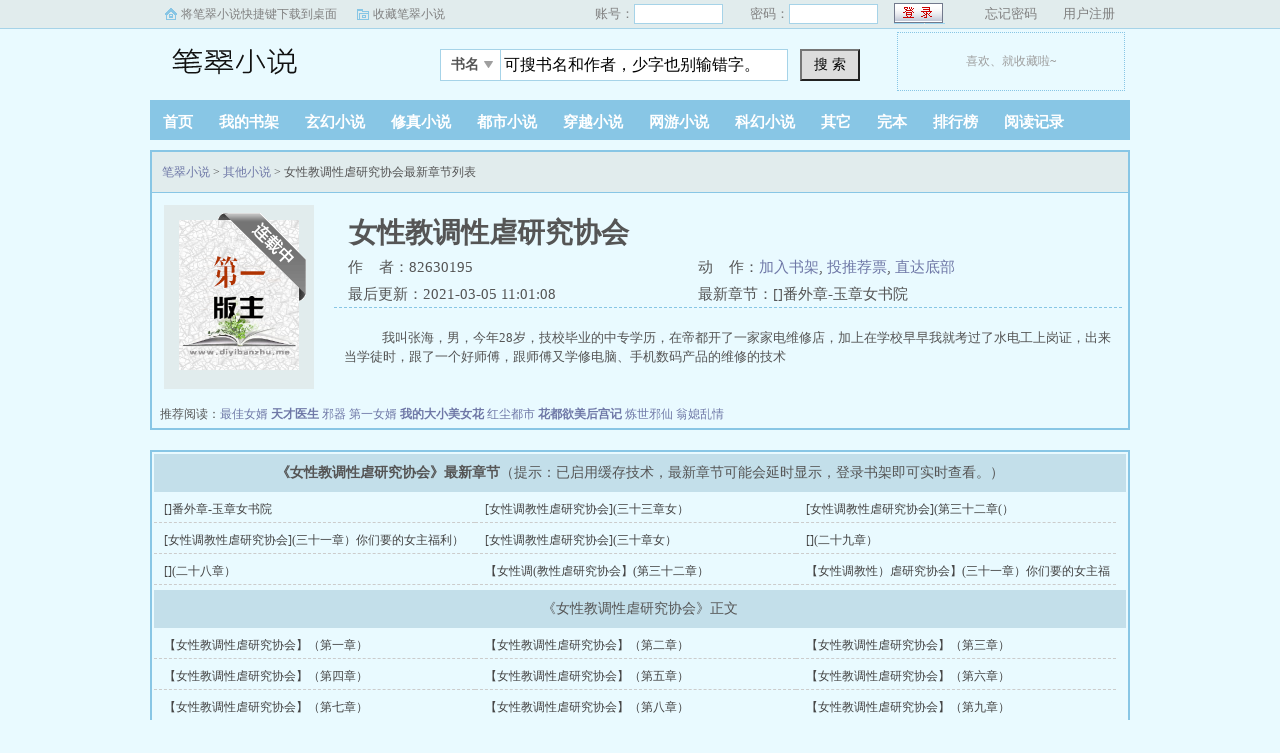

--- FILE ---
content_type: text/html
request_url: https://www.bicuiw.com/3_3208/
body_size: 2950
content:
<!doctype html>
<head>
<title>女性教调性虐研究协会_女性教调性虐研究协会最新章节_笔翠小说</title>
<meta http-equiv="Content-Type" content="text/html; charset=gbk" />
<meta http-equiv="Cache-Control" content="no-siteapp" /><meta http-equiv="Cache-Control" content="no-transform" />
<meta http-equiv="mobile-agent" content="format=html5; url=https://m.bicuiw.com/3_3208/" />
<meta http-equiv="mobile-agent" content="format=xhtml; url=https://m.bicuiw.com/3_3208/" />
<script type="text/javascript" src="https://www.bicuiw.com/scripts/m.js"></script>
<meta name="keywords" content="女性教调性虐研究协会,女性教调性虐研究协会最新章节,女性教调性虐研究协会全文免费阅读" />
<meta name="description" content="女性教调性虐研究协会是82630195经典作品，女性教调性虐研究协会主要讲述了：&nbsp;&nbsp;&nbsp;&nbsp;我叫张海，男，今年28岁，技校毕业的中 女性教调性虐研究协会最新章节全文免费阅读！" />
<link rel="stylesheet" type="text/css" href="/images/biquge.css"/>
<script type="text/javascript" src="https://libs.baidu.com/jquery/1.4.2/jquery.min.js"></script>
<!--<script type="text/javascript" src="http://cbjs.baidu.com/js/m.js"></script>-->
<script type="text/javascript" src="/images/bqg.js"></script>
</head>
<body>
	<div id="wrapper">
		
		<script>login();</script><script type="text/javascript" src="/images/yuedu.js"></script> 
		<div class="header">
			<div class="header_logo">
				<a href="https://www.bicuiw.com">笔翠小说</a>
			</div>
			<script>bqg_panel();</script>            
		</div>
		<div class="nav">
			<ul>
				<li><a href="https://www.bicuiw.com/">首页</a></li>
                <li><a href="/modules/article/bookcase.php">我的书架</a></li>
				<li><a href="/xuanhuanxiaoshuo/">玄幻小说</a></li>
				<li><a href="/xiuzhenxiaoshuo/">修真小说</a></li>
				<li><a href="/dushixiaoshuo/">都市小说</a></li>
				<li><a href="/chuanyuexiaoshuo/">穿越小说</a></li>
				<li><a href="/wangyouxiaoshuo/">网游小说</a></li>
				<li><a href="/kehuanxiaoshuo/">科幻小说</a></li>
                <li><a href="/qitaxiaoshuo/">其它</a></li>
				<li><a href="/wanben/1_1">完本</a></li>
                <li><a href="/paihangbang/">排行榜</a></li>
                <li><script type="text/javascript">yuedu();</script></li>
			</ul>
		</div>
        <div id="banner" style="display:none"></div>

		<div class="box_con">
			<div class="con_top">
				<div id="bdshare" class="bdshare_b" style="line-height: 12px;" >          
                </div>
				<a href="/">笔翠小说</a> &gt; <a href="/qitaxiaoshuo/">其他小说</a>  &gt; 女性教调性虐研究协会最新章节列表
			</div>
			<div id="maininfo">
				<div id="info">
					<h1>女性教调性虐研究协会</h1>
					<p>作&nbsp;&nbsp;&nbsp;&nbsp;者：82630195</p>
					<p>动&nbsp;&nbsp;&nbsp;&nbsp;作：<a href="javascript:;" onClick="showpop('/modules/article/addbookcase.php?bid=3208&ajax_request=1');">加入书架</a>,  <a href="javascript:;" onClick="showpop('/modules/article/uservote.php?id=3208&ajax_request=1');">投推荐票</a>,  <a href="#footer">直达底部</a></p>
					<p>最后更新：2021-03-05 11:01:08</p>
                    <p>最新章节：[]番外章-玉章女书院 

				</div>
				<div id="intro">
					<p>&nbsp;&nbsp;&nbsp;&nbsp;我叫张海，男，今年28岁，技校毕业的中专学历，在帝都开了一家家电维修店，加上在学校早早我就考过了水电工上岗证，出来当学徒时，跟了一个好师傅，跟师傅又学修电脑、手机数码产品的维修的技术<br/></p>
				</div>
			</div>
			<div id="sidebar">
				<div id="fmimg"><script src="/modules/article/52mb_uptime.php?id=3208&type=img"></script><span class="b"></span></div>
			</div> 
			<div id="listtj">&nbsp;推荐阅读：<a href='/8_8332/' >最佳女婿</a>
				<a href='/1_1178/' style='font-weight:bold'>天才医生</a>
				<a href='/0_407/' >邪器</a>
				<a href='/7_7791/' >第一女婿</a>
				<a href='/8_8970/' style='font-weight:bold'>我的大小美女花</a>
				<a href='/1_1285/' >红尘都市</a>
				<a href='/7_7828/' style='font-weight:bold'>花都欲美后宫记</a>
				<a href='/8_8161/' >炼世邪仙</a>
				<a href='/1_1293/' >翁媳乱情</a>
				</div>
		</div>
		
        <div class="dahengfu"><script type="text/javascript">list1();</script></div>
		<div class="box_con">
			<div id="list">
				<dl>
					<dt><b>《女性教调性虐研究协会》最新章节</b>（提示：已启用缓存技术，最新章节可能会延时显示，登录书架即可实时查看。）</dt>
						<dd><a href='/3_3208/1772879.html' >[]番外章-玉章女书院</a></dd>
				<dd><a href='/3_3208/1772874.html' >[女性调教性虐研究协会](三十三章女）</a></dd>
				<dd><a href='/3_3208/1772871.html' >[女性调教性虐研究协会](第三十二章(）</a></dd>
				<dd><a href='/3_3208/1772868.html' >[女性调教性虐研究协会](三十一章）你们要的女主福利）章</a></dd>
				<dd><a href='/3_3208/1772864.html' >[女性调教性虐研究协会](三十章女）</a></dd>
				<dd><a href='/3_3208/1772861.html' >[](二十九章）</a></dd>
				<dd><a href='/3_3208/1772858.html' >[](二十八章）</a></dd>
				<dd><a href='/3_3208/742447.html' >【女性调(教性虐研究协会】(第三十二章）</a></dd>
				<dd><a href='/3_3208/742446.html' >【女性调教性）虐研究协会】(三十一章）你们要的女主福利章</a></dd>
				
					<dt>《女性教调性虐研究协会》正文</dt>
                    
                      
                        <dd><a href="/3_3208/633729.html">【女性教调性虐研究协会】（第一章）</a></dd>
                        <dd><a href="/3_3208/633734.html">【女性教调性虐研究协会】（第二章）</a></dd>
                        <dd><a href="/3_3208/633738.html">【女性教调性虐研究协会】（第三章）</a></dd>
                        <dd><a href="/3_3208/633741.html">【女性教调性虐研究协会】（第四章）</a></dd>
                      
                     
                      
                        <dd><a href="/3_3208/633744.html">【女性教调性虐研究协会】（第五章）</a></dd>
                        <dd><a href="/3_3208/633746.html">【女性教调性虐研究协会】（第六章）</a></dd>
                        <dd><a href="/3_3208/633748.html">【女性教调性虐研究协会】（第七章）</a></dd>
                        <dd><a href="/3_3208/633750.html">【女性教调性虐研究协会】（第八章）</a></dd>
                      
                     
                      
                        <dd><a href="/3_3208/633752.html">【女性教调性虐研究协会】（第九章）</a></dd>
                        <dd><a href="/3_3208/633753.html">【女性教调性虐研究协会】（第十章）</a></dd>
                        <dd><a href="/3_3208/633756.html">【女性教调性虐研究协会】（第十一章）</a></dd>
                        <dd><a href="/3_3208/633759.html">【女性教调性虐研究协会】（第十二章）</a></dd>
                      
                     
                      
                        <dd><a href="/3_3208/633762.html">【女性教调性虐研究协会】（第十三章）</a></dd>
                        <dd><a href="/3_3208/633765.html">【女性教调性虐研究协会】(第十四章）</a></dd>
                        <dd><a href="/3_3208/633769.html">【女性教调性虐研究协会】(第十五章）</a></dd>
                        <dd><a href="/3_3208/633773.html">【女性教调性虐研究协会】(第十六章）</a></dd>
                      
                     
                      
                        <dd><a href="/3_3208/633777.html">【女性教调性虐研究协会】凌诗雅番外章</a></dd>
                        <dd><a href="/3_3208/633781.html">【女性教调性虐研究协会】(第十七章）（女）</a></dd>
                        <dd><a href="/3_3208/633787.html">【女性教调性虐研究协会】(第十八章）（男）</a></dd>
                        <dd><a href="/3_3208/633792.html">【女性教调性虐研究协会】(第十九章）（女）</a></dd>
                      
                     
                      
                        <dd><a href="/3_3208/633796.html">【女性教调性虐研究协会】(第二十章）（男）</a></dd>
                        <dd><a href="/3_3208/633799.html">【女性调教性虐研究协会】（第二十一章）</a></dd>
                        <dd><a href="/3_3208/633805.html">【女性调教性虐研究协会】（第二十二章）</a></dd>
                        <dd><a href="/3_3208/633810.html">【女性调教性虐研究协会】（第二十三章）</a></dd>
                      
                     
                      
                        <dd><a href="/3_3208/633813.html">【女性调教性虐研究协会】（第二十四章）</a></dd>
                        <dd><a href="/3_3208/633818.html">【女性调教性虐研究协会】（第二十五章）</a></dd>
                        <dd><a href="/3_3208/633822.html">【女性调教性虐研究协会】（第二十六章）</a></dd>
                        <dd><a href="/3_3208/633836.html">【女性调教性虐研究协会】（第二十七章）</a></dd>
                      
                     
                      
                        <dd><a href="/3_3208/633839.html">【女性教调性虐【研究协会】(二十八章）</a></dd>
                        <dd><a href="/3_3208/633840.html">【女性教调性虐研调究协会】(二十九章）</a></dd>
                        <dd><a href="/3_3208/742445.html">【女性调教性虐研究协会】(三十章教）</a></dd>
                        <dd><a href="/3_3208/742446.html">【女性调教性）虐研究协会】(三十一章）你们要的女主福利章</a></dd>
                      
                     
                      
                        <dd><a href="/3_3208/742447.html">【女性调(教性虐研究协会】(第三十二章）</a></dd>
                        <dd><a href="/3_3208/1772858.html">[](二十八章）</a></dd>
                        <dd><a href="/3_3208/1772861.html">[](二十九章）</a></dd>
                        <dd><a href="/3_3208/1772864.html">[女性调教性虐研究协会](三十章女）</a></dd>
                      
                     
                      
                        <dd><a href="/3_3208/1772868.html">[女性调教性虐研究协会](三十一章）你们要的女主福利）章</a></dd>
                        <dd><a href="/3_3208/1772871.html">[女性调教性虐研究协会](第三十二章(）</a></dd>
                        <dd><a href="/3_3208/1772874.html">[女性调教性虐研究协会](三十三章女）</a></dd>
                        <dd><a href="/3_3208/1772879.html">[]番外章-玉章女书院</a></dd>
                      
                     
				</dl>
			</div>
		</div>
        
        <div class="dahengfu"><script type="text/javascript">bottom();</script></div>
        
		<div id="footer" name="footer">
			<div class="footer_link">&nbsp;新书推荐：<a href='/9_9500/' >斗破从俘获女神开始</a>
				<a href='/9_9499/' style='font-weight:bold'>影视世界从小舍得开始</a>
				<a href='/9_9498/' >漫游在影视世界</a>
				<a href='/9_9497/' >洛公子</a>
				<a href='/9_9496/' style='font-weight:bold'>苏玥是我媳妇</a>
				<a href='/9_9495/' >妻子的外遇</a>
				<a href='/9_9494/' style='font-weight:bold'>女明星们的按摩师</a>
				<a href='/9_9493/' >模拟修仙：我能固化天赋</a>
				<a href='/9_9492/' >女同事的秘密</a>
				  </div>
			<div class="footer_cont">
				<p>《女性教调性虐研究协会》情节跌宕起伏、扣人心弦，是一本情节与文笔俱佳的其他小说，笔翠小说转载收集女性教调性虐研究协会最新章节。</p>
				<script>footer();right();dl();</script>
			</div>
		</div>
<script src="/modules/article/articleinfo.php?id=3208"></script>
</div>
<script>
(function(){
    var bp = document.createElement('script');
    var curProtocol = window.location.protocol.split(':')[0];
    if (curProtocol === 'https') {
        bp.src = 'https://zz.bdstatic.com/linksubmit/push.js';
    }
    else {
        bp.src = 'http://push.zhanzhang.baidu.com/push.js';
    }
    var s = document.getElementsByTagName("script")[0];
    s.parentNode.insertBefore(bp, s);
})();
</script>
<script defer src="https://static.cloudflareinsights.com/beacon.min.js/vcd15cbe7772f49c399c6a5babf22c1241717689176015" integrity="sha512-ZpsOmlRQV6y907TI0dKBHq9Md29nnaEIPlkf84rnaERnq6zvWvPUqr2ft8M1aS28oN72PdrCzSjY4U6VaAw1EQ==" data-cf-beacon='{"version":"2024.11.0","token":"f2f83953b35f4e1fb49becc667290512","r":1,"server_timing":{"name":{"cfCacheStatus":true,"cfEdge":true,"cfExtPri":true,"cfL4":true,"cfOrigin":true,"cfSpeedBrain":true},"location_startswith":null}}' crossorigin="anonymous"></script>
</body>
</html>

--- FILE ---
content_type: text/html
request_url: https://www.bicuiw.com/modules/article/52mb_uptime.php?id=3208&type=img
body_size: -160
content:

document.writeln("<img alt='' src='https://www.bicuiw.com/files/article/image/3/3208/3208s.jpg' width='120' height='150' />")


--- FILE ---
content_type: text/html
request_url: https://www.bicuiw.com/modules/article/articleinfo.php?id=3208
body_size: 913
content:
<!doctype html>
<html>
<head>
<title>笔翠小说 - 最新免费小说在线阅读 </title>
<meta http-equiv="Content-Type" content="text/html; charset=gbk" />
<meta name="keywords" content="女性教调性虐研究协会最新章节,女性教调性虐研究协会全文阅读,女性教调性虐研究协会TXT全文下载,82630195" />
<meta name="description" content="女性教调性虐研究协会最新章节由网友提供，《女性教调性虐研究协会》情节跌宕起伏、扣人心弦，是一本情节与文笔俱佳的其他小说，笔翠小说免费提供女性教调性虐研究协会最新清爽干净的文字章节在线阅读。" />
  <link rel="stylesheet" type="text/css" href="/images/biquge.css"/>
<script type="text/javascript" src="https://libs.baidu.com/jquery/1.4.2/jquery.min.js"></script>
<!--<script type="text/javascript" src="https://cbjs.baidu.com/js/m.js"></script>-->
<script type="text/javascript" src="/images/bqg.js"></script>
<script type="text/javascript">
(function(Switch){
var switch_pc = window.location.hash;
if(switch_pc != "#pc"){
if(/iphone|ipod|ipad|ipad|Android|nokia|blackberry|webos|webos|webmate|bada|lg|ucweb|skyfire|sony|ericsson|mot|samsung|sgh|lg|philips|panasonic|alcatel|lenovo|cldc|midp|wap|mobile/i.test(navigator.userAgent.toLowerCase())){
        Switch.location.href='https://m.bicui.net/xclass/0/1.html';
		
    }
  }
})(window);
</script>

</head>
<body>
	<div id="wrapper">
		<script>login();</script><script type="text/javascript" src="/images/yuedu.js"></script> 
		<div class="header">
			<div class="header_logo">
				<a href="https://www.bicuiw.com">笔翠小说</a>
			</div>
			<script>bqg_panel();</script>            
		</div>
		<div class="nav">
			<ul>
				<li><a href="https://www.bicuiw.com/">首页</a></li>
                <li><a href="/modules/article/bookcase.php">我的书架</a></li>
				<li><a href="/xuanhuanxiaoshuo/">玄幻小说</a></li>
				<li><a href="/xiuzhenxiaoshuo/">修真小说</a></li>
				<li><a href="/dushixiaoshuo/">都市小说</a></li>
				<li><a href="/chuanyuexiaoshuo/">穿越小说</a></li>
				<li><a href="/wangyouxiaoshuo/">网游小说</a></li>
				<li><a href="/kehuanxiaoshuo/">科幻小说</a></li>
                <li><a href="/qitaxiaoshuo/">其它</a></li>
				<li><a href="/wanben/1_1">完本</a></li>
                <li><a href="/paihangbang/">排行榜</a></li>
                <li><script type="text/javascript">yuedu();</script></li>
			</ul>
		</div>
        <div id="banner" style="display:none"></div>
		
        <div id="main">
        
        </div>

		</div>

		
        <div class="dahengfu"><script type="text/javascript">bottom();</script></div>
<div class="footer">
			<div class="footer_link"></div>
			<div class="footer_cont">
				<script>footer();right();dl();</script>
			</div>
		</div>
<script>
(function(){
    var bp = document.createElement('script');
    var curProtocol = window.location.protocol.split(':')[0];
    if (curProtocol === 'https') {
        bp.src = 'https://zz.bdstatic.com/linksubmit/push.js';
    }
    else {
        bp.src = 'http://push.zhanzhang.baidu.com/push.js';
    }
    var s = document.getElementsByTagName("script")[0];
    s.parentNode.insertBefore(bp, s);
})();
</script>

        
	</div>
</body>
<script charset="gbk" src="https://www.baidu.com/js/opensug.js"></script>
</html>